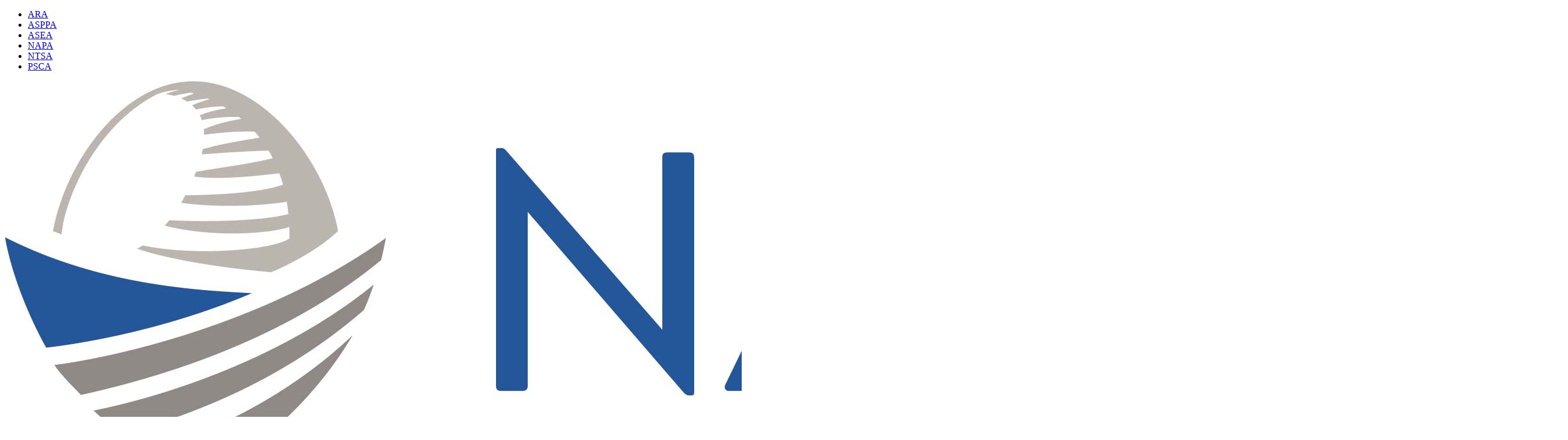

--- FILE ---
content_type: text/html
request_url: https://www.napa-net.org/errornapa.html
body_size: 6875
content:



<!DOCTYPE html>
<html lang="en" class="">
<head>
    <meta charset="utf-8" />
    <meta property="og:title" content="error" />
    <meta property="og:image" content="https://images1.cmp.optimizely.com/Zz00ZjUxM2E0NjVmZTgxMWVmYjM0NmZlY2JiMDE3MTQwMA==" />
    <meta property="og:image:alt" content="" />
    <meta property="og:description" content="error" />
    <meta name="twitter:card" content="summary" />
    <meta name="twitter:title" content="error" />
    <meta name="twitter:description" content="error" />
    <meta name="twitter:image" content="https://images1.cmp.optimizely.com/Zz00ZjUxM2E0NjVmZTgxMWVmYjM0NmZlY2JiMDE3MTQwMA==" />
    <meta name="robots" content="" />
    <meta name="keywords" content="error" />
    <meta name="description" content="page not found" />

    <meta name="viewport" content="width=device-width">
    <link rel="stylesheet" href="/Static/dist/main.css" rel="preload" as="style" />
    <link rel="shortcut icon" href="/Static/images/theme-napa.ico" sizes="any">
    <link rel="shortcut icon" href="/Static/images/favicons/theme-napa.svg" type="image/svg+xml">
    <link rel="canonical" href="https://www.napa-net.org/error" />
    <title>Error</title>
    <script src="https://cdn.jsdelivr.net/npm/@phosphor-icons/web@2.1.1" rel="preload" as="script"></script>

    <!-- Google Tag Manager -->
    <script>
        (function (w, d, s, l, i) {
            w[l] = w[l] || []; w[l].push({
                'gtm.start':
                    new Date().getTime(), event: 'gtm.js'
            }); var f = d.getElementsByTagName(s)[0],
                j = d.createElement(s), dl = l != 'dataLayer' ? '&l=' + l : ''; j.async = true; j.src =
                    'https://www.googletagmanager.com/gtm.js?id=' + i + dl; f.parentNode.insertBefore(j, f);
        })(window, document, 'script', 'dataLayer', 'GTM-TG442PGX');</script>
    <!-- End Google Tag Manager -->
    <!--Cookie Information -->
    <script id="CookieConsent" src="https://policy.app.cookieinformation.com/uc.js"
            data-culture="EN" data-gcm-version="2.0" type="text/javascript"></script>
    <script>
        window.addEventListener('CookieInformationConsentGiven', function (event) {
            if (CookieInformation.getConsentGivenFor('cookie_cat_marketing')) {
                (function (w, d, s, l, i) {
                    w[l] = w[l] || []; w[l].push({
                        'gtm.start':
                            new Date().getTime(), event: 'gtm.js'
                    }); var f = d.getElementsByTagName(s)[0],
                        j = d.createElement(s), dl = l != 'dataLayer' ? '&l=' + l : ''; j.async = true; j.src =
                            'https://www.googletagmanager.com/gtm.js?id=' + i + dl; f.parentNode.insertBefore(j, f);
                })(window, document, 'script', 'dataLayer', 'GTM-TG442PGX');
            }
        }, false);
    </script>
    <!--End Cookie Information -->
    <!--Live Help Now -->
    <script src="https://developer.livehelpnow.net/js/sdk/lhn-jssdk-current.min.js"></script>
    <script type="text/javascript" src="https://developer.livehelpnow.net/js/socket.js"></script>
    <!--End Help Now -->
    <!-- Google Tag Manager -->
    <script>
        (function (w, d, s, l, i) {
            w[l] = w[l] || []; w[l].push({
                'gtm.start':
                    new Date().getTime(), event: 'gtm.js'
            }); var f = d.getElementsByTagName(s)[0],
                j = d.createElement(s), dl = l != 'dataLayer' ? '&l=' + l : ''; j.async = true; j.src =
                    'https://www.googletagmanager.com/gtm.js?id=' + i + dl; f.parentNode.insertBefore(j, f);
        })(window, document, 'script', 'dataLayer', 'GTM-TG442PGX');</script>
    <!-- End Google Tag Manager -->

</head>
<body class="theme-napa content-page theme-light">


    <div class="global-alerts">


    </div>
    <script>
        _iaq = [['client', 'aa673a65c0f247c0bc9dabf1cb1b4d29'], ['track', 'consume']]; !function (d, s) { var ia = d.createElement(s); ia.async = 1, s = d.getElementsByTagName(s)[0], ia.src = '//s.usea01.idio.episerver.net/ia.js', s.parentNode.insertBefore(ia, s) }(document, 'script');
    </script>


    <div class="ara-site-header" data-nav-container>
        <nav data-sister-nav class="header-sister-nav sister-nav-collapsed" id="sisterNav" role="navigation" aria-hidden="true">
            <ul class="sister-nav-links">
                <li class="sister-nav-link-item  theme-ara">
                    <a class="sister-nav-link" href="https://www.usaretirement.org/">ARA</a>
                </li>
                <li class="sister-nav-link-item theme-asppa">
                    <a class="sister-nav-link" href="https://www.asppa-net.org/">ASPPA</a>
                </li>
                <li class="sister-nav-link-item theme-asea">
                    <a class="sister-nav-link" href="https://www.asppa-net.org/asea/">ASEA</a>
                </li>
                <li class="sister-nav-link-item active theme-napa">
                    <a class="sister-nav-link" href="https://www.napa-net.org/">NAPA</a>
                </li>
                <li class="sister-nav-link-item  theme-ntsa">
                    <a class="sister-nav-link" href="https://www.ntsa-net.org/">NTSA</a>
                </li>
                <li class="sister-nav-link-item  theme-psca">
                    <a class="sister-nav-link" href="https://www.psca.org/">PSCA</a>
                </li>
            </ul>
        </nav>
        <div class="header-main logo-small">
            <div class="header-logo logo-small">
                <a href="/">

                    <picture>
                        <source srcset="https://images.newscred.com/1e4ce7a862c511efb036c67ca68f3eb1" media="(max-width: 400px)">
                        <img src="https://images1.cmp.optimizely.com/Zz0xZDFhZDk4YWViYTExMWVlOGVlY2UyZTkwMGY2OWViYw==" loading="lazy" alt="">
                    </picture>

                    <span class="visually-hidden">Home</span>
                </a>
            </div>
            <nav class="header-utility-nav header-utility-nav-desktop">
                <div class="utility-nav-tablet-container">
                    <div class="utility-nav-link-sister-tablet">
                        <button class="utility-nav-link un-button" aria-expanded="false" type="button" data-sister-trigger aria-controls="sisterNav">
                            <svg xmlns="http://www.w3.org/2000/svg" width="20" height="20" viewBox="0 0 20 20" fill="none">
                                <path fill-rule="evenodd" clip-rule="evenodd" d="M17.5476 7.5868L17.5449 7.57173L17.5563 7.56108L17.5476 7.5868ZM17.5449 7.57173C16.8801 3.99221 13.6951 0 10.1385 0C6.57695 0 3.6133 4.02057 2.96338 7.5868C3.03704 7.61252 3.10853 7.64038 3.18002 7.66824C3.25151 7.6961 3.323 7.72396 3.39666 7.74968C3.50065 6.2066 4.9998 2.2889 8.31008 0.625804C8.31874 0.625804 8.32741 0.625804 8.33607 0.617231C8.61338 0.531504 8.89934 0.471496 9.18531 0.437205C9.25615 0.437205 9.31984 0.430132 9.38937 0.422411L9.41061 0.42006H9.44528C9.32396 0.445778 9.05532 0.505786 8.72603 0.634376C8.84735 0.651521 8.99466 0.677239 9.15065 0.720103C9.47127 0.642949 9.75724 0.591513 9.99988 0.557223L9.99989 0.557226L9.9999 0.557229L9.99991 0.557232L9.99992 0.557235C10.0606 0.574376 10.1212 0.591517 10.1905 0.608658C10.0172 0.660094 9.7919 0.737248 9.53193 0.848692C9.62726 0.891556 9.73124 0.942992 9.82656 1.003C10.2079 0.934419 10.5631 0.882983 10.8578 0.848692C10.8751 0.857265 10.8924 0.863695 10.9098 0.870124C10.9271 0.876554 10.9444 0.882983 10.9618 0.891556C10.7105 0.960137 10.3898 1.06301 10.0779 1.1916C10.1433 1.24824 10.201 1.31252 10.2656 1.38443L10.2656 1.38445L10.2656 1.38447L10.2772 1.39734C10.7105 1.30304 11.1871 1.24303 11.6637 1.23446L11.8457 1.33733C11.3517 1.42306 10.9098 1.51736 10.4765 1.68881L10.4765 1.68886C10.5112 1.766 10.5458 1.84314 10.5805 1.92885C11.2391 1.80026 11.863 1.74882 12.4869 1.77454L12.4869 1.77455L12.4869 1.77455L12.4869 1.77456L12.487 1.77457C12.5303 1.80885 12.5736 1.84313 12.6082 1.87741C12.0796 1.96314 11.4124 2.1003 10.6845 2.40892C10.6931 2.49464 10.7018 2.58894 10.7018 2.68324C11.707 2.53751 12.6429 2.49464 13.2842 2.52036C13.3708 2.61466 13.4575 2.71753 13.5441 2.82898C13.3958 2.8555 13.2275 2.88348 13.0451 2.91382L13.0449 2.91385L13.0448 2.91386C12.3427 3.03062 11.4303 3.18236 10.6325 3.42049C10.6151 3.49764 10.5978 3.58337 10.5805 3.6691L10.9993 3.64128C12.057 3.5708 13.1854 3.49562 14.0034 3.4805C14.0814 3.60909 14.1507 3.73768 14.22 3.87484C13.5627 4.05548 12.5333 4.21498 11.5254 4.37116L11.5254 4.37116C11.0984 4.43733 10.6752 4.5029 10.2858 4.56922C10.2696 4.61732 10.2501 4.66208 10.2292 4.70974L10.2292 4.70977C10.2166 4.73856 10.2036 4.76841 10.1905 4.80069C11.4938 4.97881 13.357 4.77087 14.5126 4.6419L14.5493 4.63781C14.6187 4.82638 14.6793 5.02353 14.74 5.22068L14.74 5.22075C13.5441 5.62366 11.499 5.73511 9.73991 5.75225C9.67058 5.88084 9.60126 6.00943 9.53193 6.12945C11.2304 6.36948 13.4228 6.31805 14.9393 6.07801C14.974 6.28376 15 6.4895 15.0259 6.70381C14.0381 6.98671 11.4904 7.14959 8.92534 7.021C8.84735 7.1153 8.76936 7.2096 8.69137 7.28676C11.2911 7.93828 14.2287 7.65538 15.0693 7.34676C15.0693 7.44427 15.0714 7.54178 15.0735 7.64032L15.0735 7.64041C15.0757 7.74111 15.0779 7.84288 15.0779 7.94685C14.0987 8.58123 9.98255 8.82126 7.56483 8.29833C7.46951 8.35834 7.38285 8.40977 7.2962 8.45264H7.28753C7.28753 8.45264 9.34995 9.22417 14.1334 9.64423C14.1334 9.64423 16.1843 8.83438 17.5449 7.57173ZM19.7488 9.05274C19.8441 8.69269 19.9221 8.32406 20.0001 7.94686C14.3328 11.9932 6.85432 13.8877 3.03277 14.3849C3.33614 14.8155 3.65457 15.1419 4.02244 15.5189L4.02251 15.5189C4.13799 15.6373 4.25833 15.7606 4.38461 15.8937C12.0797 14.2135 16.8891 11.4188 19.7488 9.05274ZM13.1716 18.4483C12.2271 19.0055 11.2132 19.5285 10.104 19.9914V20C9.13343 19.5627 8.47484 19.2198 7.68626 18.7141C11.9151 17.6768 15.8146 15.2336 18.2843 12.8847C16.8372 15.3193 14.7401 17.4196 13.1716 18.4483ZM6.47311 17.8826C12.5391 16.2709 16.4299 13.6905 18.8736 11.5817C19.0556 11.1787 19.2203 10.7501 19.3676 10.3129C14.6448 14.1277 8.40554 16.0309 5.03461 16.691C5.46789 17.0939 5.9445 17.4968 6.46444 17.8826H6.47311ZM0.502441 7.91257C5.22521 10.2786 9.99998 10.5872 13.1196 10.7415H13.1109C8.04155 12.8847 3.1108 13.4419 2.59953 13.4934C0.918392 10.4758 0.537104 8.13546 0.502441 7.91257Z" fill="currentColor" />
                            </svg>
                            <span>Our Organizations</span>
                            <i class="ph ph-caret-down"></i>
                        </button>
                    </div>
                </div>
                <ul class="utility-nav-links" role="navigation">


                    <li class="utility-nav-link-item utility-nav-link-sister">
                        <button class="utility-nav-link un-button" aria-expanded="false" type="button" data-sister-trigger aria-controls="sisterNav">
                            <svg xmlns="http://www.w3.org/2000/svg" width="20" height="20" viewBox="0 0 20 20" fill="none">
                                <path fill-rule="evenodd" clip-rule="evenodd" d="M17.5476 7.5868L17.5449 7.57173L17.5563 7.56108L17.5476 7.5868ZM17.5449 7.57173C16.8801 3.99221 13.6951 0 10.1385 0C6.57695 0 3.6133 4.02057 2.96338 7.5868C3.03704 7.61252 3.10853 7.64038 3.18002 7.66824C3.25151 7.6961 3.323 7.72396 3.39666 7.74968C3.50065 6.2066 4.9998 2.2889 8.31008 0.625804C8.31874 0.625804 8.32741 0.625804 8.33607 0.617231C8.61338 0.531504 8.89934 0.471496 9.18531 0.437205C9.25615 0.437205 9.31984 0.430132 9.38937 0.422411L9.41061 0.42006H9.44528C9.32396 0.445778 9.05532 0.505786 8.72603 0.634376C8.84735 0.651521 8.99466 0.677239 9.15065 0.720103C9.47127 0.642949 9.75724 0.591513 9.99988 0.557223L9.99989 0.557226L9.9999 0.557229L9.99991 0.557232L9.99992 0.557235C10.0606 0.574376 10.1212 0.591517 10.1905 0.608658C10.0172 0.660094 9.7919 0.737248 9.53193 0.848692C9.62726 0.891556 9.73124 0.942992 9.82656 1.003C10.2079 0.934419 10.5631 0.882983 10.8578 0.848692C10.8751 0.857265 10.8924 0.863695 10.9098 0.870124C10.9271 0.876554 10.9444 0.882983 10.9618 0.891556C10.7105 0.960137 10.3898 1.06301 10.0779 1.1916C10.1433 1.24824 10.201 1.31252 10.2656 1.38443L10.2656 1.38445L10.2656 1.38447L10.2772 1.39734C10.7105 1.30304 11.1871 1.24303 11.6637 1.23446L11.8457 1.33733C11.3517 1.42306 10.9098 1.51736 10.4765 1.68881L10.4765 1.68886C10.5112 1.766 10.5458 1.84314 10.5805 1.92885C11.2391 1.80026 11.863 1.74882 12.4869 1.77454L12.4869 1.77455L12.4869 1.77455L12.4869 1.77456L12.487 1.77457C12.5303 1.80885 12.5736 1.84313 12.6082 1.87741C12.0796 1.96314 11.4124 2.1003 10.6845 2.40892C10.6931 2.49464 10.7018 2.58894 10.7018 2.68324C11.707 2.53751 12.6429 2.49464 13.2842 2.52036C13.3708 2.61466 13.4575 2.71753 13.5441 2.82898C13.3958 2.8555 13.2275 2.88348 13.0451 2.91382L13.0449 2.91385L13.0448 2.91386C12.3427 3.03062 11.4303 3.18236 10.6325 3.42049C10.6151 3.49764 10.5978 3.58337 10.5805 3.6691L10.9993 3.64128C12.057 3.5708 13.1854 3.49562 14.0034 3.4805C14.0814 3.60909 14.1507 3.73768 14.22 3.87484C13.5627 4.05548 12.5333 4.21498 11.5254 4.37116L11.5254 4.37116C11.0984 4.43733 10.6752 4.5029 10.2858 4.56922C10.2696 4.61732 10.2501 4.66208 10.2292 4.70974L10.2292 4.70977C10.2166 4.73856 10.2036 4.76841 10.1905 4.80069C11.4938 4.97881 13.357 4.77087 14.5126 4.6419L14.5493 4.63781C14.6187 4.82638 14.6793 5.02353 14.74 5.22068L14.74 5.22075C13.5441 5.62366 11.499 5.73511 9.73991 5.75225C9.67058 5.88084 9.60126 6.00943 9.53193 6.12945C11.2304 6.36948 13.4228 6.31805 14.9393 6.07801C14.974 6.28376 15 6.4895 15.0259 6.70381C14.0381 6.98671 11.4904 7.14959 8.92534 7.021C8.84735 7.1153 8.76936 7.2096 8.69137 7.28676C11.2911 7.93828 14.2287 7.65538 15.0693 7.34676C15.0693 7.44427 15.0714 7.54178 15.0735 7.64032L15.0735 7.64041C15.0757 7.74111 15.0779 7.84288 15.0779 7.94685C14.0987 8.58123 9.98255 8.82126 7.56483 8.29833C7.46951 8.35834 7.38285 8.40977 7.2962 8.45264H7.28753C7.28753 8.45264 9.34995 9.22417 14.1334 9.64423C14.1334 9.64423 16.1843 8.83438 17.5449 7.57173ZM19.7488 9.05274C19.8441 8.69269 19.9221 8.32406 20.0001 7.94686C14.3328 11.9932 6.85432 13.8877 3.03277 14.3849C3.33614 14.8155 3.65457 15.1419 4.02244 15.5189L4.02251 15.5189C4.13799 15.6373 4.25833 15.7606 4.38461 15.8937C12.0797 14.2135 16.8891 11.4188 19.7488 9.05274ZM13.1716 18.4483C12.2271 19.0055 11.2132 19.5285 10.104 19.9914V20C9.13343 19.5627 8.47484 19.2198 7.68626 18.7141C11.9151 17.6768 15.8146 15.2336 18.2843 12.8847C16.8372 15.3193 14.7401 17.4196 13.1716 18.4483ZM6.47311 17.8826C12.5391 16.2709 16.4299 13.6905 18.8736 11.5817C19.0556 11.1787 19.2203 10.7501 19.3676 10.3129C14.6448 14.1277 8.40554 16.0309 5.03461 16.691C5.46789 17.0939 5.9445 17.4968 6.46444 17.8826H6.47311ZM0.502441 7.91257C5.22521 10.2786 9.99998 10.5872 13.1196 10.7415H13.1109C8.04155 12.8847 3.1108 13.4419 2.59953 13.4934C0.918392 10.4758 0.537104 8.13546 0.502441 7.91257Z" fill="currentColor" />
                            </svg>
                            <span>Our Organizations</span>
                            <i class="ph ph-caret-down"></i>
                        </button>
                    </li>
                </ul>
            </nav>
            <div class="header-toggle">
                <button class="header-toggle-search btn btn-icon" aria-controls="search" data-search-toggle><span class="visually-hidden">Search</span> <i class="ph ph-magnifying-glass"></i></button>
                <button class="header-toggle-button btn btn-icon hamburger--spin" aria-controls="menu">
                    <span class="visually-hidden-mobile" data-menu-toggle>Menu</span> <span class="hamburger-box">
                        <span class="hamburger-inner"></span>
                    </span>
                </button>
            </div>
            <div class="header-search logo-small" data-nav-search>
                <div class="header-search-wrapper" id='search-bar'>
                </div>
                <button class="header-toggle-button-tablet btn btn-icon hamburger--spin" aria-controls="menu" data-menu-toggle>
                    <span class="visually-hidden-mobile">Menu</span> <span class="hamburger-box">
                        <span class="hamburger-inner"></span>
                    </span>
                </button>
            </div>
        </div>
        <div class="header-mega-nav-wrapper theme-dark" id="menu">
            <nav class="header-utility-nav header-utility-nav-mobile">
                <div class="quick-nav-container-mobile">
                    <div class="utility-nav-link-sister-mobile">
                        <button class="utility-nav-link un-button" aria-expanded="false" type="button" data-sister-trigger aria-controls="sisterNav">
                            <svg xmlns="http://www.w3.org/2000/svg" width="20" height="20" viewBox="0 0 20 20" fill="none">
                                <path fill-rule="evenodd" clip-rule="evenodd" d="M17.5476 7.5868L17.5449 7.57173L17.5563 7.56108L17.5476 7.5868ZM17.5449 7.57173C16.8801 3.99221 13.6951 0 10.1385 0C6.57695 0 3.6133 4.02057 2.96338 7.5868C3.03704 7.61252 3.10853 7.64038 3.18002 7.66824C3.25151 7.6961 3.323 7.72396 3.39666 7.74968C3.50065 6.2066 4.9998 2.2889 8.31008 0.625804C8.31874 0.625804 8.32741 0.625804 8.33607 0.617231C8.61338 0.531504 8.89934 0.471496 9.18531 0.437205C9.25615 0.437205 9.31984 0.430132 9.38937 0.422411L9.41061 0.42006H9.44528C9.32396 0.445778 9.05532 0.505786 8.72603 0.634376C8.84735 0.651521 8.99466 0.677239 9.15065 0.720103C9.47127 0.642949 9.75724 0.591513 9.99988 0.557223L9.99989 0.557226L9.9999 0.557229L9.99991 0.557232L9.99992 0.557235C10.0606 0.574376 10.1212 0.591517 10.1905 0.608658C10.0172 0.660094 9.7919 0.737248 9.53193 0.848692C9.62726 0.891556 9.73124 0.942992 9.82656 1.003C10.2079 0.934419 10.5631 0.882983 10.8578 0.848692C10.8751 0.857265 10.8924 0.863695 10.9098 0.870124C10.9271 0.876554 10.9444 0.882983 10.9618 0.891556C10.7105 0.960137 10.3898 1.06301 10.0779 1.1916C10.1433 1.24824 10.201 1.31252 10.2656 1.38443L10.2656 1.38445L10.2656 1.38447L10.2772 1.39734C10.7105 1.30304 11.1871 1.24303 11.6637 1.23446L11.8457 1.33733C11.3517 1.42306 10.9098 1.51736 10.4765 1.68881L10.4765 1.68886C10.5112 1.766 10.5458 1.84314 10.5805 1.92885C11.2391 1.80026 11.863 1.74882 12.4869 1.77454L12.4869 1.77455L12.4869 1.77455L12.4869 1.77456L12.487 1.77457C12.5303 1.80885 12.5736 1.84313 12.6082 1.87741C12.0796 1.96314 11.4124 2.1003 10.6845 2.40892C10.6931 2.49464 10.7018 2.58894 10.7018 2.68324C11.707 2.53751 12.6429 2.49464 13.2842 2.52036C13.3708 2.61466 13.4575 2.71753 13.5441 2.82898C13.3958 2.8555 13.2275 2.88348 13.0451 2.91382L13.0449 2.91385L13.0448 2.91386C12.3427 3.03062 11.4303 3.18236 10.6325 3.42049C10.6151 3.49764 10.5978 3.58337 10.5805 3.6691L10.9993 3.64128C12.057 3.5708 13.1854 3.49562 14.0034 3.4805C14.0814 3.60909 14.1507 3.73768 14.22 3.87484C13.5627 4.05548 12.5333 4.21498 11.5254 4.37116L11.5254 4.37116C11.0984 4.43733 10.6752 4.5029 10.2858 4.56922C10.2696 4.61732 10.2501 4.66208 10.2292 4.70974L10.2292 4.70977C10.2166 4.73856 10.2036 4.76841 10.1905 4.80069C11.4938 4.97881 13.357 4.77087 14.5126 4.6419L14.5493 4.63781C14.6187 4.82638 14.6793 5.02353 14.74 5.22068L14.74 5.22075C13.5441 5.62366 11.499 5.73511 9.73991 5.75225C9.67058 5.88084 9.60126 6.00943 9.53193 6.12945C11.2304 6.36948 13.4228 6.31805 14.9393 6.07801C14.974 6.28376 15 6.4895 15.0259 6.70381C14.0381 6.98671 11.4904 7.14959 8.92534 7.021C8.84735 7.1153 8.76936 7.2096 8.69137 7.28676C11.2911 7.93828 14.2287 7.65538 15.0693 7.34676C15.0693 7.44427 15.0714 7.54178 15.0735 7.64032L15.0735 7.64041C15.0757 7.74111 15.0779 7.84288 15.0779 7.94685C14.0987 8.58123 9.98255 8.82126 7.56483 8.29833C7.46951 8.35834 7.38285 8.40977 7.2962 8.45264H7.28753C7.28753 8.45264 9.34995 9.22417 14.1334 9.64423C14.1334 9.64423 16.1843 8.83438 17.5449 7.57173ZM19.7488 9.05274C19.8441 8.69269 19.9221 8.32406 20.0001 7.94686C14.3328 11.9932 6.85432 13.8877 3.03277 14.3849C3.33614 14.8155 3.65457 15.1419 4.02244 15.5189L4.02251 15.5189C4.13799 15.6373 4.25833 15.7606 4.38461 15.8937C12.0797 14.2135 16.8891 11.4188 19.7488 9.05274ZM13.1716 18.4483C12.2271 19.0055 11.2132 19.5285 10.104 19.9914V20C9.13343 19.5627 8.47484 19.2198 7.68626 18.7141C11.9151 17.6768 15.8146 15.2336 18.2843 12.8847C16.8372 15.3193 14.7401 17.4196 13.1716 18.4483ZM6.47311 17.8826C12.5391 16.2709 16.4299 13.6905 18.8736 11.5817C19.0556 11.1787 19.2203 10.7501 19.3676 10.3129C14.6448 14.1277 8.40554 16.0309 5.03461 16.691C5.46789 17.0939 5.9445 17.4968 6.46444 17.8826H6.47311ZM0.502441 7.91257C5.22521 10.2786 9.99998 10.5872 13.1196 10.7415H13.1109C8.04155 12.8847 3.1108 13.4419 2.59953 13.4934C0.918392 10.4758 0.537104 8.13546 0.502441 7.91257Z" fill="currentColor" />
                            </svg>
                            <span>Our Organizations</span>
                            <i class="ph ph-caret-down"></i>
                        </button>
                    </div>
                </div>
                <ul class="utility-nav-links" role="navigation">
                </ul>
            </nav>
            <div class="header-mega-nav">
                <ul class="header-mega-nav-links">

                    <li class="header-mega-nav-link-item">
                        <a href="https://www.napa-net.org/news/" class="header-mega-nav-block-top-link" data-primary-nav-trigger>News </a>
                    </li>
                    <li class="header-mega-nav-link-item">
                        <a href="https://www.napa-net.org/education/" class="header-mega-nav-block-top-link" data-primary-nav-trigger>Education </a>
                    </li>
                    <li class="header-mega-nav-link-item">
                        <a href="https://www.napa-net.org/events/" class="header-mega-nav-block-top-link" data-primary-nav-trigger>Events </a>

                    </li>
                    <li class="header-mega-nav-link-item">
                        <a href="https://www.napa-net.org/industry-content/" class="header-mega-nav-block-top-link" data-primary-nav-trigger>Industry Content</a>
                    </li>
                    <li class="header-mega-nav-link-item">
                        <a href="https://www.napa-net.org/membership/" class="header-mega-nav-block-top-link" data-primary-nav-trigger>Membership</a>
                    </li>
                    <li class="header-mega-nav-link-item">
                        <a href="https://www.napa-net.org/advocacy/napa-volunteer/" class="header-mega-nav-block-top-link" data-primary-nav-trigger>Get Involved</a>
                    </li>
                    <li class="header-mega-nav-link-item">
                        <a href="https://www.napa-net.org/partner-with-napa/" class="header-mega-nav-block-top-link" data-primary-nav-trigger>Partner with NAPA</a>
                    </li>
                    <li class="header-mega-nav-link-item">
                        <a href="https://www.napa-net.org/about/" class="header-mega-nav-block-top-link" data-primary-nav-trigger>About</a>
                    </li>

                </ul>
            </div>
        </div>
    </div>
    <script type="text/javascript">
        window.searchBar = {
            searchPageUrl: '/header/search/',
        }
    </script>
    <script src="/Static/dist/search-bar.js"></script>

    <div class="content-detail-page-breadcrumbs">

        <div class="breadcrumbs theme-dark-primary theme-dark">
            <div class="content-container">
                <a href="https://www.napa-net.org/">NAPA Home</a>
                <span class="breadcrumbs-divider">/</span>
                <span class="breadcrumb-page-name">Error</span>
            </div>
        </div>

    </div>
    <div class="content-detail-page-body">

        <div class="content-detail-page-main-content">

            <div class="wysiwyg-block">
                <div class="rich-text">
                    <div class="error-page-title">
                        <h1>Not Found</h1>
                    </div>
                    <div class="error-page-body">

                        <h3>Uh-Oh!</h3>
                        <p>It looks like the page you're trying to visit isn't available. Unfortunately, we couldn't find what you were looking for.</p>
                        <h4>Lost?</h4>
                        <p>No worries! You can head back to our <a href="https://www.napa-net.org/">homepage </a>or use our search bar to find your way. If you think this page should be here, let our Customer Care team know and we'll look into it!</p>
                        <h4>Need Assistance?</h4>
                        <p>Our team is always ready to help guide you back. Feel free to contact us if you need directions or have any questions.&nbsp;</p>
                    </div>
                </div>
            </div>
        </div>
    </div>






    <footer>
        <!-- Google Tag Manager (noscript) -->
        <noscript>
            <iframe src="https://www.googletagmanager.com/ns.html?id=GTM-TG442PGX"
                    height="0" width="0" style="display:none;visibility:hidden"></iframe>
        </noscript>
        <!-- End Google Tag Manager (noscript) -->
        <!--Cookie Information -->
        <script type="text/javascript">
            window.addEventListener('CookieInformationConsentGiven', function (event) {
                if (CookieInformation.getConsentGivenFor('cookie_cat_functional')) {
                    window.lhnJsSdkInit = function () {
                        lhnJsSdk.setup = {
                            application_id: "fa04f53b-18bf-4dd1-83bb-ee8e48bedaa4",
                            application_secret: "286fd9a04b9d4da99468a9cbb1f010cfe0535e5bbd3f4552b8"
                        };
                        lhnJsSdk.controls = [{
                            type: "hoc",
                            id: "d1b1b996-da90-44e4-b9b9-ae36014c292a"
                        }];
                    };
                    (function (d, s) {
                        var newjs, lhnjs = d.getElementsByTagName(s)[0];
                        newjs = d.createElement(s);
                        newjs.src = "https://developer.livehelpnow.net/js/sdk/lhn-jssdk-current.min.js";
                        lhnjs.parentNode.insertBefore(newjs, lhnjs);
                    }(document, "script"));
                }
            }, false);
        </script>
        <!--End Cookie Information -->


        <div class="footer theme-dark-primary theme-dark">
            <div class="content-container">
                <div class="footer-container">
                    <div class="footer-logo">

                        <picture>
                            <source srcset="https://images.newscred.com/893cb5744acf11ef9e0fbe5e8e5745b5" media="(max-width: 400px)">
                            <img src="https://images1.cmp.optimizely.com/Zz04MGI4MzAwZTRhY2YxMWVmYmI3MzFhZWQzMWExMTNmMA==" loading="lazy" alt="">
                        </picture>

                    </div>
                    <div class="footer-column contact-us">
                        <h4>Contact Us</h4>
                        <div class="footer-column-content">
                            <div class="footer-column-address">
                                <i class="ph ph-map-pin-line"></i> <p>4401 Fairfax Drive</p>
                                <p>Suite 600</p>

                                <p>Arlington</p>
                            </div>
                            <p><a class="link-reverse" href="tel:703-516-9300"><i class="ph ph-phone"></i> 703-516-9300</a></p>
                            <p><i class="ph ph-printer"></i> 703-516-9308</p>
                            <p><a class="link-reverse" href="mailto:customercare@napa-net.org"><i class="ph ph-envelope"></i> customercare@napa-net.org</a></p>
                        </div>
                    </div>
                    <div class="footer-column about-us">
                        <h4>Resources</h4>
                        <div class="footer-column-links about-us">

                            <ul>
                                <li>
                                    <a href="https://www.napa-net.org/footer/privacy-policy/">Privacy Policy</a>
                                </li>
                                <li>
                                    <a href="https://www.napa-net.org/footer/terms-of-use/">Terms of Use</a>
                                </li>
                                <li>
                                    <a href="https://www.napa-net.org/footer/code-of-conduct/">Code of Conduct</a>
                                </li>
                                <li>
                                    <a href="https://www.napa-net.org/footer/antitrust-policy/">Antitrust Policy</a>
                                </li>
                                <li>
                                    <a href="https://www.napa-net.org/footer/discisplinary-procedures/">Disciplinary Procedures</a>
                                </li>
                                <li>
                                    <a href="https://www.napa-net.org/footer/copyright/">Copyright</a>
                                </li>
                                <li>
                                    <a href="https://www.napa-net.org/footer/advertise-with-us/">Advertise With Us</a>
                                </li>
                            </ul>
                        </div>
                    </div>
                    <div class="footer-column help-and-support">
                        <h4>Discover NAPA</h4>
                        <div class="footer-column-links help-and-support">

                            <ul>
                                <li>
                                    <a href="https://www.napa-net.org/news/">News</a>
                                </li>
                                <li>
                                    <a href="https://www.napa-net.org/education/">Education</a>
                                </li>
                                <li>
                                    <a href="https://www.napa-net.org/events/">Events</a>
                                </li>
                                <li>
                                    <a href="https://www.napa-net.org/events/webcasts/">Webcasts</a>
                                </li>
                            </ul>
                        </div>
                    </div>

                    <div class="footer-bottom">

                        <div class="footer-socials">
                            <a class="footer-social-link facebook" href="https://www.facebook.com/NAPA401k" target="_blank">
                                <svg xmlns="http://www.w3.org/2000/svg" width="40" height="41" viewBox="0 0 40 41" fill="none">
                                    <g clip-path="url(#clip0_423_1595)">
                                        <path d="M8.33333 5.75H31.6667C32.5507 5.75 33.3986 6.10119 34.0237 6.72631C34.6488 7.35143 35 8.19928 35 9.08333V32.4167C35 33.3007 34.6488 34.1486 34.0237 34.7737C33.3986 35.3988 32.5507 35.75 31.6667 35.75H8.33333C7.44928 35.75 6.60143 35.3988 5.97631 34.7737C5.35119 34.1486 5 33.3007 5 32.4167V9.08333C5 8.19928 5.35119 7.35143 5.97631 6.72631C6.60143 6.10119 7.44928 5.75 8.33333 5.75ZM30 9.08333H25.8333C24.2862 9.08333 22.8025 9.69792 21.7085 10.7919C20.6146 11.8858 20 13.3696 20 14.9167V19.0833H16.6667V24.0833H20V35.75H25V24.0833H30V19.0833H25V15.75C25 15.308 25.1756 14.884 25.4882 14.5715C25.8007 14.2589 26.2246 14.0833 26.6667 14.0833H30V9.08333Z" fill="var(--jewel-primary)"></path>
                                    </g>
                                    <defs>
                                        <clipPath id="clip0_423_1595">
                                            <rect width="40" height="40" fill="white" transform="translate(0 0.75)"></rect>
                                        </clipPath>
                                    </defs>
                                </svg>
                            </a>
                            <a class="footer-social-link twitter" href="https://x.com/NAPA401K" target="_blank">
                                <svg xmlns="http://www.w3.org/2000/svg" width="30" height="31" viewBox="0 0 30 31" fill="none">
                                    <path d="M10.9256 8.50132H8.66722L19.0628 23.052H21.3217L10.9256 8.50132Z" fill="var(--jewel-primary)"></path>
                                    <path fill-rule="evenodd" clip-rule="evenodd" d="M3.33333 0.75C1.49238 0.75 0 2.24238 0 4.08333V27.4167C0 29.2576 1.49238 30.75 3.33333 30.75H26.6667C28.5076 30.75 30 29.2576 30 27.4167V4.08333C30 2.24238 28.5076 0.75 26.6667 0.75H3.33333ZM22.7928 7.41667L16.5872 14.4747L23.3333 24.0833H18.37L13.8256 17.6115L8.13667 24.0833H6.66667L13.1739 16.6828L6.66667 7.41667H11.63L15.9322 13.5438L21.3228 7.41667H22.7928Z" fill="var(--jewel-primary)"></path>
                                </svg>
                            </a>
                            <a class="footer-social-link linkedin" href="https://www.linkedin.com/company/national-association-of-plan-advisors" target="_blank">
                                <svg xmlns="http://www.w3.org/2000/svg" width="40" height="41" viewBox="0 0 40 41" fill="none">
                                    <g clip-path="url(#clip0_423_1597)">
                                        <path d="M31.6667 5.75C32.5507 5.75 33.3986 6.10119 34.0237 6.72631C34.6488 7.35143 35 8.19928 35 9.08333V32.4167C35 33.3007 34.6488 34.1486 34.0237 34.7737C33.3986 35.3988 32.5507 35.75 31.6667 35.75H8.33333C7.44928 35.75 6.60143 35.3988 5.97631 34.7737C5.35119 34.1486 5 33.3007 5 32.4167V9.08333C5 8.19928 5.35119 7.35143 5.97631 6.72631C6.60143 6.10119 7.44928 5.75 8.33333 5.75H31.6667ZM30.8333 31.5833V22.75C30.8333 21.309 30.2609 19.927 29.2419 18.9081C28.223 17.8891 26.841 17.3167 25.4 17.3167C23.9833 17.3167 22.3333 18.1833 21.5333 19.4833V17.6333H16.8833V31.5833H21.5333V23.3667C21.5333 22.0833 22.5667 21.0333 23.85 21.0333C24.4688 21.0333 25.0623 21.2792 25.4999 21.7168C25.9375 22.1543 26.1833 22.7478 26.1833 23.3667V31.5833H30.8333ZM11.4667 15.0167C12.2093 15.0167 12.9215 14.7217 13.4466 14.1966C13.9717 13.6715 14.2667 12.9593 14.2667 12.2167C14.2667 10.6667 13.0167 9.4 11.4667 9.4C10.7196 9.4 10.0032 9.69675 9.47498 10.225C8.94675 10.7532 8.65 11.4696 8.65 12.2167C8.65 13.7667 9.91667 15.0167 11.4667 15.0167ZM13.7833 31.5833V17.6333H9.16667V31.5833H13.7833Z" fill="var(--jewel-primary)"></path>
                                    </g>
                                    <defs>
                                        <clipPath id="clip0_423_1597">
                                            <rect width="40" height="40" fill="white" transform="translate(0 0.75)"></rect>
                                        </clipPath>
                                    </defs>
                                </svg>
                            </a>
                        </div>


                        <div class="footer-bottom-copyright">
                            <span class="copyright">The National Association of Plan Advisors is a non-profit professional society. The materials contained herein are intended for instruction only and are not a substitute for professional advice. Copyright 2025 by NAPA.</span>
                        </div>
                        <div class="footer-bottom-links">

                            <ul>
                            </ul>
                        </div>
                    </div>
                </div>
            </div>
        </div>
    </footer>
    <script>
        async function setAlertStatus(alertId) {
            var alert = document.getElementById(alertId);
            alert.style.display = 'none';
            await fetch('/api/alert/setalertstatus/' + alertId, {
                method: 'PUT'
            })
                .then(response => {
                    if (!response.ok) {
                        Console.Log(response.json())
                    }
                });
        }
    </script>
    <script src="/Static/dist/common.js" rel="preload" as="script"></script>
    <script src="/Static/dist/global.js" rel="preload" as="script"></script>
</body>
</html>

--- FILE ---
content_type: text/javascript
request_url: https://developer.livehelpnow.net/js/socket.js
body_size: 7693
content:
!function(){"use strict";function e(e,n){return function(e){if(Array.isArray(e))return e}(e)||function(e,t){var n=null==e?null:"undefined"!=typeof Symbol&&e[Symbol.iterator]||e["@@iterator"];if(null!=n){var i,o,r,s,a=[],c=!0,u=!1;try{if(r=(n=n.call(e)).next,0===t){if(Object(n)!==n)return;c=!1}else for(;!(c=(i=r.call(n)).done)&&(a.push(i.value),a.length!==t);c=!0);}catch(e){u=!0,o=e}finally{try{if(!c&&null!=n.return&&(s=n.return(),Object(s)!==s))return}finally{if(u)throw o}}return a}}(e,n)||t(e,n)||function(){throw new TypeError("Invalid attempt to destructure non-iterable instance.\nIn order to be iterable, non-array objects must have a [Symbol.iterator]() method.")}()}function t(e,t){if(e){if("string"==typeof e)return n(e,t);var i=Object.prototype.toString.call(e).slice(8,-1);return"Object"===i&&e.constructor&&(i=e.constructor.name),"Map"===i||"Set"===i?Array.from(e):"Arguments"===i||/^(?:Ui|I)nt(?:8|16|32)(?:Clamped)?Array$/.test(i)?n(e,t):void 0}}function n(e,t){(null==t||t>e.length)&&(t=e.length);for(var n=0,i=new Array(t);n<t;n++)i[n]=e[n];return i}function i(e){return i="function"==typeof Symbol&&"symbol"==typeof Symbol.iterator?function(e){return typeof e}:function(e){return e&&"function"==typeof Symbol&&e.constructor===Symbol&&e!==Symbol.prototype?"symbol":typeof e},i(e)}function o(e,t){if(!(e instanceof t))throw new TypeError("Cannot call a class as a function")}function r(e,t){for(var n=0;n<t.length;n++){var o=t[n];o.enumerable=o.enumerable||!1,o.configurable=!0,"value"in o&&(o.writable=!0),Object.defineProperty(e,(r=o.key,s=void 0,s=function(e,t){if("object"!==i(e)||null===e)return e;var n=e[Symbol.toPrimitive];if(void 0!==n){var o=n.call(e,t||"default");if("object"!==i(o))return o;throw new TypeError("@@toPrimitive must return a primitive value.")}return("string"===t?String:Number)(e)}(r,"string"),"symbol"===i(s)?s:String(s)),o)}var r,s}function s(e,t,n){return t&&r(e.prototype,t),n&&r(e,n),Object.defineProperty(e,"prototype",{writable:!1}),e}var a=function(e){if("function"==typeof e)return e;return function(){return e}},c="undefined"!=typeof self?self:null,u="undefined"!=typeof window?window:null,h=c||u||h,l="2.0.0",f=0,d=1,v=2,p=3,g="closed",m="errored",y="joined",k="joining",b="leaving",T="phx_close",C="phx_error",w="phx_join",E="phx_reply",j="phx_leave",R="longpoll",S="websocket",A=4,L=function(){function e(t,n,i,r){o(this,e),this.channel=t,this.event=n,this.payload=i||function(){return{}},this.receivedResp=null,this.timeout=r,this.timeoutTimer=null,this.recHooks=[],this.sent=!1}return s(e,[{key:"resend",value:function(e){this.timeout=e,this.reset(),this.send()}},{key:"send",value:function(){this.hasReceived("timeout")||(this.startTimeout(),this.sent=!0,this.channel.socket.push({topic:this.channel.topic,event:this.event,payload:this.payload(),ref:this.ref,join_ref:this.channel.joinRef()}))}},{key:"receive",value:function(e,t){return this.hasReceived(e)&&t(this.receivedResp.response),this.recHooks.push({status:e,callback:t}),this}},{key:"reset",value:function(){this.cancelRefEvent(),this.ref=null,this.refEvent=null,this.receivedResp=null,this.sent=!1}},{key:"matchReceive",value:function(e){var t=e.status,n=e.response;e._ref;this.recHooks.filter((function(e){return e.status===t})).forEach((function(e){return e.callback(n)}))}},{key:"cancelRefEvent",value:function(){this.refEvent&&this.channel.off(this.refEvent)}},{key:"cancelTimeout",value:function(){clearTimeout(this.timeoutTimer),this.timeoutTimer=null}},{key:"startTimeout",value:function(){var e=this;this.timeoutTimer&&this.cancelTimeout(),this.ref=this.channel.socket.makeRef(),this.refEvent=this.channel.replyEventName(this.ref),this.channel.on(this.refEvent,(function(t){e.cancelRefEvent(),e.cancelTimeout(),e.receivedResp=t,e.matchReceive(t)})),this.timeoutTimer=setTimeout((function(){e.trigger("timeout",{})}),this.timeout)}},{key:"hasReceived",value:function(e){return this.receivedResp&&this.receivedResp.status===e}},{key:"trigger",value:function(e,t){this.channel.trigger(this.refEvent,{status:e,response:t})}}]),e}(),H=function(){function e(t,n){o(this,e),this.callback=t,this.timerCalc=n,this.timer=null,this.tries=0}return s(e,[{key:"reset",value:function(){this.tries=0,clearTimeout(this.timer)}},{key:"scheduleTimeout",value:function(){var e=this;clearTimeout(this.timer),this.timer=setTimeout((function(){e.tries=e.tries+1,e.callback()}),this.timerCalc(this.tries+1))}}]),e}(),P=function(){function e(t,n,i){var r=this;o(this,e),this.state=g,this.topic=t,this.params=a(n||{}),this.socket=i,this.bindings=[],this.bindingRef=0,this.timeout=this.socket.timeout,this.joinedOnce=!1,this.joinPush=new L(this,w,this.params,this.timeout),this.pushBuffer=[],this.stateChangeRefs=[],this.rejoinTimer=new H((function(){r.socket.isConnected()&&r.rejoin()}),this.socket.rejoinAfterMs),this.stateChangeRefs.push(this.socket.onError((function(){return r.rejoinTimer.reset()}))),this.stateChangeRefs.push(this.socket.onOpen((function(){r.rejoinTimer.reset(),r.isErrored()&&r.rejoin()}))),this.joinPush.receive("ok",(function(){r.state=y,r.rejoinTimer.reset(),r.pushBuffer.forEach((function(e){return e.send()})),r.pushBuffer=[]})),this.joinPush.receive("error",(function(){r.state=m,r.socket.isConnected()&&r.rejoinTimer.scheduleTimeout()})),this.onClose((function(){r.rejoinTimer.reset(),r.socket.hasLogger()&&r.socket.log("channel","close ".concat(r.topic," ").concat(r.joinRef())),r.state=g,r.socket.remove(r)})),this.onError((function(e){r.socket.hasLogger()&&r.socket.log("channel","error ".concat(r.topic),e),r.isJoining()&&r.joinPush.reset(),r.state=m,r.socket.isConnected()&&r.rejoinTimer.scheduleTimeout()})),this.joinPush.receive("timeout",(function(){r.socket.hasLogger()&&r.socket.log("channel","timeout ".concat(r.topic," (").concat(r.joinRef(),")"),r.joinPush.timeout),new L(r,j,a({}),r.timeout).send(),r.state=m,r.joinPush.reset(),r.socket.isConnected()&&r.rejoinTimer.scheduleTimeout()})),this.on(E,(function(e,t){r.trigger(r.replyEventName(t),e)}))}return s(e,[{key:"join",value:function(){var e=arguments.length>0&&void 0!==arguments[0]?arguments[0]:this.timeout;if(this.joinedOnce)throw new Error("tried to join multiple times. 'join' can only be called a single time per channel instance");return this.timeout=e,this.joinedOnce=!0,this.rejoin(),this.joinPush}},{key:"onClose",value:function(e){this.on(T,e)}},{key:"onError",value:function(e){return this.on(C,(function(t){return e(t)}))}},{key:"on",value:function(e,t){var n=this.bindingRef++;return this.bindings.push({event:e,ref:n,callback:t}),n}},{key:"off",value:function(e,t){this.bindings=this.bindings.filter((function(n){return!(n.event===e&&(void 0===t||t===n.ref))}))}},{key:"canPush",value:function(){return this.socket.isConnected()&&this.isJoined()}},{key:"push",value:function(e,t){var n=arguments.length>2&&void 0!==arguments[2]?arguments[2]:this.timeout;if(t=t||{},!this.joinedOnce)throw new Error("tried to push '".concat(e,"' to '").concat(this.topic,"' before joining. Use channel.join() before pushing events"));var i=new L(this,e,(function(){return t}),n);return this.canPush()?i.send():(i.startTimeout(),this.pushBuffer.push(i)),i}},{key:"leave",value:function(){var e=this,t=arguments.length>0&&void 0!==arguments[0]?arguments[0]:this.timeout;this.rejoinTimer.reset(),this.joinPush.cancelTimeout(),this.state=b;var n=function(){e.socket.hasLogger()&&e.socket.log("channel","leave ".concat(e.topic)),e.trigger(T,"leave")},i=new L(this,j,a({}),t);return i.receive("ok",(function(){return n()})).receive("timeout",(function(){return n()})),i.send(),this.canPush()||i.trigger("ok",{}),i}},{key:"onMessage",value:function(e,t,n){return t}},{key:"isMember",value:function(e,t,n,i){return this.topic===e&&(!i||i===this.joinRef()||(this.socket.hasLogger()&&this.socket.log("channel","dropping outdated message",{topic:e,event:t,payload:n,joinRef:i}),!1))}},{key:"joinRef",value:function(){return this.joinPush.ref}},{key:"rejoin",value:function(){var e=arguments.length>0&&void 0!==arguments[0]?arguments[0]:this.timeout;this.isLeaving()||(this.socket.leaveOpenTopic(this.topic),this.state=k,this.joinPush.resend(e))}},{key:"trigger",value:function(e,t,n,i){var o=this.onMessage(e,t,n,i);if(t&&!o)throw new Error("channel onMessage callbacks must return the payload, modified or unmodified");for(var r=this.bindings.filter((function(t){return t.event===e})),s=0;s<r.length;s++){r[s].callback(o,n,i||this.joinRef())}}},{key:"replyEventName",value:function(e){return"chan_reply_".concat(e)}},{key:"isClosed",value:function(){return this.state===g}},{key:"isErrored",value:function(){return this.state===m}},{key:"isJoined",value:function(){return this.state===y}},{key:"isJoining",value:function(){return this.state===k}},{key:"isLeaving",value:function(){return this.state===b}}]),e}(),B=function(){function e(){o(this,e)}return s(e,null,[{key:"request",value:function(e,t,n,i,o,r,s){if(h.XDomainRequest){var a=new h.XDomainRequest;return this.xdomainRequest(a,e,t,i,o,r,s)}var c=new h.XMLHttpRequest;return this.xhrRequest(c,e,t,n,i,o,r,s)}},{key:"xdomainRequest",value:function(e,t,n,i,o,r,s){var a=this;return e.timeout=o,e.open(t,n),e.onload=function(){var t=a.parseJSON(e.responseText);s&&s(t)},r&&(e.ontimeout=r),e.onprogress=function(){},e.send(i),e}},{key:"xhrRequest",value:function(e,t,n,i,o,r,s,a){var c=this;return e.open(t,n,!0),e.timeout=r,e.setRequestHeader("Content-Type",i),e.onerror=function(){return a&&a(null)},e.onreadystatechange=function(){if(e.readyState===A&&a){var t=c.parseJSON(e.responseText);a(t)}},s&&(e.ontimeout=s),e.send(o),e}},{key:"parseJSON",value:function(e){if(!e||""===e)return null;try{return JSON.parse(e)}catch(t){return console&&console.log("failed to parse JSON response",e),null}}},{key:"serialize",value:function(e,t){var n=[];for(var o in e)if(Object.prototype.hasOwnProperty.call(e,o)){var r=t?"".concat(t,"[").concat(o,"]"):o,s=e[o];"object"===i(s)?n.push(this.serialize(s,r)):n.push(encodeURIComponent(r)+"="+encodeURIComponent(s))}return n.join("&")}},{key:"appendParams",value:function(e,t){if(0===Object.keys(t).length)return e;var n=e.match(/\?/)?"&":"?";return"".concat(e).concat(n).concat(this.serialize(t))}}]),e}(),M=function(){function e(t){var n=this;o(this,e),this.endPoint=null,this.token=null,this.skipHeartbeat=!0,this.reqs=new Set,this.awaitingBatchAck=!1,this.currentBatch=null,this.currentBatchTimer=null,this.batchBuffer=[],this.onopen=function(){},this.onerror=function(){},this.onmessage=function(){},this.onclose=function(){},this.pollEndpoint=this.normalizeEndpoint(t),this.readyState=f,setTimeout((function(){return n.poll()}),0)}return s(e,[{key:"normalizeEndpoint",value:function(e){return e.replace("ws://","http://").replace("wss://","https://").replace(new RegExp("(.*)/"+S),"$1/"+R)}},{key:"endpointURL",value:function(){return B.appendParams(this.pollEndpoint,{token:this.token})}},{key:"closeAndRetry",value:function(e,t,n){this.close(e,t,n),this.readyState=f}},{key:"ontimeout",value:function(){this.onerror("timeout"),this.closeAndRetry(1005,"timeout",!1)}},{key:"isActive",value:function(){return this.readyState===d||this.readyState===f}},{key:"poll",value:function(){var e=this;this.ajax("GET","application/json",null,(function(){return e.ontimeout()}),(function(t){if(t){var n=t.status,i=t.token,o=t.messages;e.token=i}else n=0;switch(n){case 200:o.forEach((function(t){setTimeout((function(){return e.onmessage({data:t})}),0)})),e.poll();break;case 204:e.poll();break;case 410:e.readyState=d,e.onopen({}),e.poll();break;case 403:e.onerror(403),e.close(1008,"forbidden",!1);break;case 0:case 500:e.onerror(500),e.closeAndRetry(1011,"internal server error",500);break;default:throw new Error("unhandled poll status ".concat(n))}}))}},{key:"send",value:function(e){var t=this;"string"!=typeof e&&(e=function(e){for(var t="",n=new Uint8Array(e),i=n.byteLength,o=0;o<i;o++)t+=String.fromCharCode(n[o]);return btoa(t)}(e)),this.currentBatch?this.currentBatch.push(e):this.awaitingBatchAck?this.batchBuffer.push(e):(this.currentBatch=[e],this.currentBatchTimer=setTimeout((function(){t.batchSend(t.currentBatch),t.currentBatch=null}),0))}},{key:"batchSend",value:function(e){var t=this;this.awaitingBatchAck=!0,this.ajax("POST","application/x-ndjson",e.join("\n"),(function(){return t.onerror("timeout")}),(function(e){t.awaitingBatchAck=!1,e&&200===e.status?t.batchBuffer.length>0&&(t.batchSend(t.batchBuffer),t.batchBuffer=[]):(t.onerror(e&&e.status),t.closeAndRetry(1011,"internal server error",!1))}))}},{key:"close",value:function(e,n,i){var o,r=function(e,n){var i="undefined"!=typeof Symbol&&e[Symbol.iterator]||e["@@iterator"];if(!i){if(Array.isArray(e)||(i=t(e))||n&&e&&"number"==typeof e.length){i&&(e=i);var o=0,r=function(){};return{s:r,n:function(){return o>=e.length?{done:!0}:{done:!1,value:e[o++]}},e:function(e){throw e},f:r}}throw new TypeError("Invalid attempt to iterate non-iterable instance.\nIn order to be iterable, non-array objects must have a [Symbol.iterator]() method.")}var s,a=!0,c=!1;return{s:function(){i=i.call(e)},n:function(){var e=i.next();return a=e.done,e},e:function(e){c=!0,s=e},f:function(){try{a||null==i.return||i.return()}finally{if(c)throw s}}}}(this.reqs);try{for(r.s();!(o=r.n()).done;){o.value.abort()}}catch(e){r.e(e)}finally{r.f()}this.readyState=p;var s=Object.assign({code:1e3,reason:void 0,wasClean:!0},{code:e,reason:n,wasClean:i});this.batchBuffer=[],clearTimeout(this.currentBatchTimer),this.currentBatchTimer=null,"undefined"!=typeof CloseEvent?this.onclose(new CloseEvent("close",s)):this.onclose(s)}},{key:"ajax",value:function(e,t,n,i,o){var r,s=this;r=B.request(e,this.endpointURL(),t,n,this.timeout,(function(){s.reqs.delete(r),i()}),(function(e){s.reqs.delete(r),s.isActive()&&o(e)})),this.reqs.add(r)}}]),e}(),U={HEADER_LENGTH:1,META_LENGTH:4,KINDS:{push:0,reply:1,broadcast:2},encode:function(e,t){if(e.payload.constructor===ArrayBuffer)return t(this.binaryEncode(e));var n=[e.join_ref,e.ref,e.topic,e.event,e.payload];return t(JSON.stringify(n))},decode:function(t,n){if(t.constructor===ArrayBuffer)return n(this.binaryDecode(t));var i=e(JSON.parse(t),5);return n({join_ref:i[0],ref:i[1],topic:i[2],event:i[3],payload:i[4]})},binaryEncode:function(e){var t=e.join_ref,n=e.ref,i=e.event,o=e.topic,r=e.payload,s=this.META_LENGTH+t.length+n.length+o.length+i.length,a=new ArrayBuffer(this.HEADER_LENGTH+s),c=new DataView(a),u=0;c.setUint8(u++,this.KINDS.push),c.setUint8(u++,t.length),c.setUint8(u++,n.length),c.setUint8(u++,o.length),c.setUint8(u++,i.length),Array.from(t,(function(e){return c.setUint8(u++,e.charCodeAt(0))})),Array.from(n,(function(e){return c.setUint8(u++,e.charCodeAt(0))})),Array.from(o,(function(e){return c.setUint8(u++,e.charCodeAt(0))})),Array.from(i,(function(e){return c.setUint8(u++,e.charCodeAt(0))}));var h=new Uint8Array(a.byteLength+r.byteLength);return h.set(new Uint8Array(a),0),h.set(new Uint8Array(r),a.byteLength),h.buffer},binaryDecode:function(e){var t=new DataView(e),n=t.getUint8(0),i=new TextDecoder;switch(n){case this.KINDS.push:return this.decodePush(e,t,i);case this.KINDS.reply:return this.decodeReply(e,t,i);case this.KINDS.broadcast:return this.decodeBroadcast(e,t,i)}},decodePush:function(e,t,n){var i=t.getUint8(1),o=t.getUint8(2),r=t.getUint8(3),s=this.HEADER_LENGTH+this.META_LENGTH-1,a=n.decode(e.slice(s,s+i));s+=i;var c=n.decode(e.slice(s,s+o));s+=o;var u=n.decode(e.slice(s,s+r));return s+=r,{join_ref:a,ref:null,topic:c,event:u,payload:e.slice(s,e.byteLength)}},decodeReply:function(e,t,n){var i=t.getUint8(1),o=t.getUint8(2),r=t.getUint8(3),s=t.getUint8(4),a=this.HEADER_LENGTH+this.META_LENGTH,c=n.decode(e.slice(a,a+i));a+=i;var u=n.decode(e.slice(a,a+o));a+=o;var h=n.decode(e.slice(a,a+r));a+=r;var l=n.decode(e.slice(a,a+s));a+=s;var f=e.slice(a,e.byteLength);return{join_ref:c,ref:u,topic:h,event:E,payload:{status:l,response:f}}},decodeBroadcast:function(e,t,n){var i=t.getUint8(1),o=t.getUint8(2),r=this.HEADER_LENGTH+2,s=n.decode(e.slice(r,r+i));r+=i;var a=n.decode(e.slice(r,r+o));return r+=o,{join_ref:null,ref:null,topic:s,event:a,payload:e.slice(r,e.byteLength)}}},O=function(){function t(e){var n=this,i=arguments.length>1&&void 0!==arguments[1]?arguments[1]:{};o(this,t),this.stateChangeCallbacks={open:[],close:[],error:[],message:[]},this.channels=[],this.sendBuffer=[],this.ref=0,this.timeout=i.timeout||1e4,this.transport=i.transport||h.WebSocket||M,this.primaryPassedHealthCheck=!1,this.longPollFallbackMs=i.longPollFallbackMs,this.fallbackTimer=null,this.sessionStore=i.sessionStorage||h&&h.sessionStorage,this.establishedConnections=0,this.defaultEncoder=U.encode.bind(U),this.defaultDecoder=U.decode.bind(U),this.closeWasClean=!1,this.disconnecting=!1,this.binaryType=i.binaryType||"arraybuffer",this.connectClock=1,this.transport!==M?(this.encode=i.encode||this.defaultEncoder,this.decode=i.decode||this.defaultDecoder):(this.encode=this.defaultEncoder,this.decode=this.defaultDecoder);var r=null;u&&u.addEventListener&&(u.addEventListener("pagehide",(function(e){n.conn&&(n.disconnect(),r=n.connectClock)})),u.addEventListener("pageshow",(function(e){r===n.connectClock&&(r=null,n.connect())}))),this.heartbeatIntervalMs=i.heartbeatIntervalMs||3e4,this.rejoinAfterMs=function(e){return i.rejoinAfterMs?i.rejoinAfterMs(e):[1e3,2e3,5e3][e-1]||1e4},this.reconnectAfterMs=function(e){return i.reconnectAfterMs?i.reconnectAfterMs(e):[10,50,100,150,200,250,500,1e3,2e3][e-1]||5e3},this.logger=i.logger||null,!this.logger&&i.debug&&(this.logger=function(e,t,n){console.log("".concat(e,": ").concat(t),n)}),this.longpollerTimeout=i.longpollerTimeout||2e4,this.params=a(i.params||{}),this.endPoint="".concat(e,"/").concat(S),this.vsn=i.vsn||l,this.heartbeatTimeoutTimer=null,this.heartbeatTimer=null,this.pendingHeartbeatRef=null,this.reconnectTimer=new H((function(){n.teardown((function(){return n.connect()}))}),this.reconnectAfterMs)}return s(t,[{key:"getLongPollTransport",value:function(){return M}},{key:"replaceTransport",value:function(e){this.connectClock++,this.closeWasClean=!0,clearTimeout(this.fallbackTimer),this.reconnectTimer.reset(),this.conn&&(this.conn.close(),this.conn=null),this.transport=e}},{key:"protocol",value:function(){return location.protocol.match(/^https/)?"wss":"ws"}},{key:"endPointURL",value:function(){var e=B.appendParams(B.appendParams(this.endPoint,this.params()),{vsn:this.vsn});return"/"!==e.charAt(0)?e:"/"===e.charAt(1)?"".concat(this.protocol(),":").concat(e):"".concat(this.protocol(),"://").concat(location.host).concat(e)}},{key:"disconnect",value:function(e,t,n){var i=this;this.connectClock++,this.disconnecting=!0,this.closeWasClean=!0,clearTimeout(this.fallbackTimer),this.reconnectTimer.reset(),this.teardown((function(){i.disconnecting=!1,e&&e()}),t,n)}},{key:"connect",value:function(e){e&&(console&&console.log("passing params to connect is deprecated. Instead pass :params to the Socket constructor"),this.params=a(e)),this.conn&&!this.disconnecting||(this.longPollFallbackMs&&this.transport!==M?this.connectWithFallback(M,this.longPollFallbackMs):this.transportConnect())}},{key:"log",value:function(e,t,n){this.logger&&this.logger(e,t,n)}},{key:"hasLogger",value:function(){return null!==this.logger}},{key:"onOpen",value:function(e){var t=this.makeRef();return this.stateChangeCallbacks.open.push([t,e]),t}},{key:"onClose",value:function(e){var t=this.makeRef();return this.stateChangeCallbacks.close.push([t,e]),t}},{key:"onError",value:function(e){var t=this.makeRef();return this.stateChangeCallbacks.error.push([t,e]),t}},{key:"onMessage",value:function(e){var t=this.makeRef();return this.stateChangeCallbacks.message.push([t,e]),t}},{key:"ping",value:function(e){var t=this;if(!this.isConnected())return!1;var n=this.makeRef(),i=Date.now();this.push({topic:"phoenix",event:"heartbeat",payload:{},ref:n});var o=this.onMessage((function(r){r.ref===n&&(t.off([o]),e(Date.now()-i))}));return!0}},{key:"transportConnect",value:function(){var e=this;this.connectClock++,this.closeWasClean=!1,this.conn=new this.transport(this.endPointURL()),this.conn.binaryType=this.binaryType,this.conn.timeout=this.longpollerTimeout,this.conn.onopen=function(){return e.onConnOpen()},this.conn.onerror=function(t){return e.onConnError(t)},this.conn.onmessage=function(t){return e.onConnMessage(t)},this.conn.onclose=function(t){return e.onConnClose(t)}}},{key:"getSession",value:function(e){return this.sessionStore&&this.sessionStore.getItem(e)}},{key:"storeSession",value:function(e,t){this.sessionStore&&this.sessionStore.setItem(e,t)}},{key:"connectWithFallback",value:function(e){var t=this,n=arguments.length>1&&void 0!==arguments[1]?arguments[1]:2500;clearTimeout(this.fallbackTimer);var i,o,r=!1,s=!0,a=function(n){t.log("transport","falling back to ".concat(e.name,"..."),n),t.off([i,o]),s=!1,t.replaceTransport(e),t.transportConnect()};if(this.getSession("phx:fallback:".concat(e.name)))return a("memorized");this.fallbackTimer=setTimeout(a,n),o=this.onError((function(e){t.log("transport","error",e),s&&!r&&(clearTimeout(t.fallbackTimer),a(e))})),this.onOpen((function(){if(r=!0,!s)return t.primaryPassedHealthCheck||t.storeSession("phx:fallback:".concat(e.name),"true"),t.log("transport","established ".concat(e.name," fallback"));clearTimeout(t.fallbackTimer),t.fallbackTimer=setTimeout(a,n),t.ping((function(e){t.log("transport","connected to primary after",e),t.primaryPassedHealthCheck=!0,clearTimeout(t.fallbackTimer)}))})),this.transportConnect()}},{key:"clearHeartbeats",value:function(){clearTimeout(this.heartbeatTimer),clearTimeout(this.heartbeatTimeoutTimer)}},{key:"onConnOpen",value:function(){this.hasLogger()&&this.log("transport","".concat(this.transport.name," connected to ").concat(this.endPointURL())),this.closeWasClean=!1,this.disconnecting=!1,this.establishedConnections++,this.flushSendBuffer(),this.reconnectTimer.reset(),this.resetHeartbeat(),this.stateChangeCallbacks.open.forEach((function(t){return(0,e(t,2)[1])()}))}},{key:"heartbeatTimeout",value:function(){var e=this;this.pendingHeartbeatRef&&(this.pendingHeartbeatRef=null,this.hasLogger()&&this.log("transport","heartbeat timeout. Attempting to re-establish connection"),this.triggerChanError(),this.closeWasClean=!1,this.teardown((function(){return e.reconnectTimer.scheduleTimeout()}),1e3,"heartbeat timeout"))}},{key:"resetHeartbeat",value:function(){var e=this;this.conn&&this.conn.skipHeartbeat||(this.pendingHeartbeatRef=null,this.clearHeartbeats(),this.heartbeatTimer=setTimeout((function(){return e.sendHeartbeat()}),this.heartbeatIntervalMs))}},{key:"teardown",value:function(e,t,n){var i=this;if(!this.conn)return e&&e();var o=this.connectClock;this.waitForBufferDone((function(){o===i.connectClock&&(i.conn&&(t?i.conn.close(t,n||""):i.conn.close()),i.waitForSocketClosed((function(){o===i.connectClock&&(i.conn&&(i.conn.onopen=function(){},i.conn.onerror=function(){},i.conn.onmessage=function(){},i.conn.onclose=function(){},i.conn=null),e&&e())})))}))}},{key:"waitForBufferDone",value:function(e){var t=this,n=arguments.length>1&&void 0!==arguments[1]?arguments[1]:1;5!==n&&this.conn&&this.conn.bufferedAmount?setTimeout((function(){t.waitForBufferDone(e,n+1)}),150*n):e()}},{key:"waitForSocketClosed",value:function(e){var t=this,n=arguments.length>1&&void 0!==arguments[1]?arguments[1]:1;5!==n&&this.conn&&this.conn.readyState!==p?setTimeout((function(){t.waitForSocketClosed(e,n+1)}),150*n):e()}},{key:"onConnClose",value:function(t){var n=t&&t.code;this.hasLogger()&&this.log("transport","close",t),this.triggerChanError(),this.clearHeartbeats(),this.closeWasClean||1e3===n||this.reconnectTimer.scheduleTimeout(),this.stateChangeCallbacks.close.forEach((function(n){return(0,e(n,2)[1])(t)}))}},{key:"onConnError",value:function(t){this.hasLogger()&&this.log("transport",t);var n=this.transport,i=this.establishedConnections;this.stateChangeCallbacks.error.forEach((function(o){(0,e(o,2)[1])(t,n,i)})),(n===this.transport||i>0)&&this.triggerChanError()}},{key:"triggerChanError",value:function(){this.channels.forEach((function(e){e.isErrored()||e.isLeaving()||e.isClosed()||e.trigger(C)}))}},{key:"connectionState",value:function(){switch(this.conn&&this.conn.readyState){case f:return"connecting";case d:return"open";case v:return"closing";default:return"closed"}}},{key:"isConnected",value:function(){return"open"===this.connectionState()}},{key:"remove",value:function(e){this.off(e.stateChangeRefs),this.channels=this.channels.filter((function(t){return t!==e}))}},{key:"off",value:function(t){for(var n in this.stateChangeCallbacks)this.stateChangeCallbacks[n]=this.stateChangeCallbacks[n].filter((function(n){var i=e(n,1)[0];return-1===t.indexOf(i)}))}},{key:"channel",value:function(e){var t=arguments.length>1&&void 0!==arguments[1]?arguments[1]:{},n=new P(e,t,this);return this.channels.push(n),n}},{key:"push",value:function(e){var t=this;if(this.hasLogger()){var n=e.topic,i=e.event,o=e.payload,r=e.ref,s=e.join_ref;this.log("push","".concat(n," ").concat(i," (").concat(s,", ").concat(r,")"),o)}this.isConnected()?this.encode(e,(function(e){return t.conn.send(e)})):this.sendBuffer.push((function(){return t.encode(e,(function(e){return t.conn.send(e)}))}))}},{key:"makeRef",value:function(){var e=this.ref+1;return e===this.ref?this.ref=0:this.ref=e,this.ref.toString()}},{key:"sendHeartbeat",value:function(){var e=this;this.pendingHeartbeatRef&&!this.isConnected()||(this.pendingHeartbeatRef=this.makeRef(),this.push({topic:"phoenix",event:"heartbeat",payload:{},ref:this.pendingHeartbeatRef}),this.heartbeatTimeoutTimer=setTimeout((function(){return e.heartbeatTimeout()}),this.heartbeatIntervalMs))}},{key:"flushSendBuffer",value:function(){this.isConnected()&&this.sendBuffer.length>0&&(this.sendBuffer.forEach((function(e){return e()})),this.sendBuffer=[])}},{key:"onConnMessage",value:function(t){var n=this;this.decode(t.data,(function(t){var i=t.topic,o=t.event,r=t.payload,s=t.ref,a=t.join_ref;s&&s===n.pendingHeartbeatRef&&(n.clearHeartbeats(),n.pendingHeartbeatRef=null,n.heartbeatTimer=setTimeout((function(){return n.sendHeartbeat()}),n.heartbeatIntervalMs)),n.hasLogger()&&n.log("receive","".concat(r.status||""," ").concat(i," ").concat(o," ").concat(s&&"("+s+")"||""),r);for(var c=0;c<n.channels.length;c++){var u=n.channels[c];u.isMember(i,o,r,a)&&u.trigger(o,r,s,a)}for(var h=0;h<n.stateChangeCallbacks.message.length;h++){(0,e(n.stateChangeCallbacks.message[h],2)[1])(t)}}))}},{key:"leaveOpenTopic",value:function(e){var t=this.channels.find((function(t){return t.topic===e&&(t.isJoined()||t.isJoining())}));t&&(this.hasLogger()&&this.log("transport",'leaving duplicate topic "'.concat(e,'"')),t.leave())}}]),t}();window.Socket=O,window.LongPoll=M}();

--- FILE ---
content_type: application/javascript; charset=utf-8
request_url: https://cdn.jsdelivr.net/npm/@phosphor-icons/web@2.1.1
body_size: 5
content:
/**
 * Minified by jsDelivr using Terser v5.37.0.
 * Original file: /npm/@phosphor-icons/web@2.1.1/src/index.js
 *
 * Do NOT use SRI with dynamically generated files! More information: https://www.jsdelivr.com/using-sri-with-dynamic-files
 */
var head=document.getElementsByTagName("head")[0];for(const e of["regular","thin","light","bold","fill","duotone"]){var link=document.createElement("link");link.rel="stylesheet",link.type="text/css",link.href="https://unpkg.com/@phosphor-icons/web@2.1.1/src/"+e+"/style.css",head.appendChild(link)}
//# sourceMappingURL=/sm/9367c94962817407925496036aade931d5c902b42fb2469f2086e0680533b4a3.map